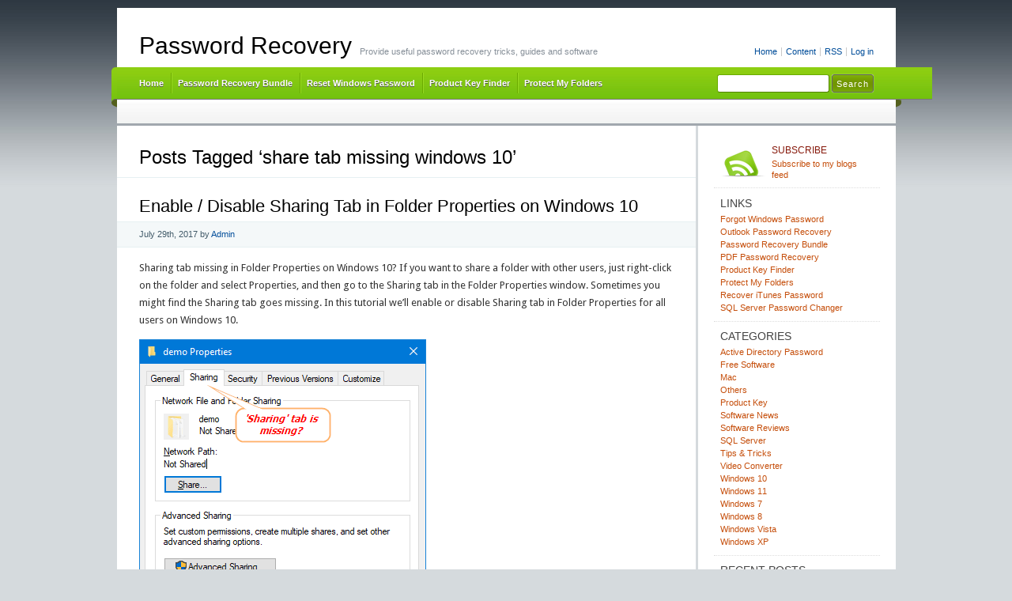

--- FILE ---
content_type: text/html; charset=UTF-8
request_url: https://www.top-password.com/blog/tag/share-tab-missing-windows-10/
body_size: 12641
content:
<!DOCTYPE html PUBLIC "-//W3C//DTD XHTML 1.0 Transitional//EN" "http://www.w3.org/TR/xhtml1/DTD/xhtml1-transitional.dtd">
<html xmlns="http://www.w3.org/1999/xhtml" lang="en-US" xmlns:fb="https://www.facebook.com/2008/fbml" xmlns:addthis="https://www.addthis.com/help/api-spec" >
<head profile="http://gmpg.org/xfn/11">
<meta http-equiv="X-UA-Compatible" content="IE=8" />
<meta http-equiv="Content-Type" content="text/html; charset=UTF-8" />

<title>Share Tab Missing Windows 10 | Password Recovery</title>

<link rel="stylesheet" href="https://www.top-password.com/blog/wp-content/themes/cordobo-green-park-2/style.css" type="text/css" media="all" />
<!--[if IE 6]>
<link rel="stylesheet" href="https://www.top-password.com/blog/wp-content/themes/cordobo-green-park-2/ie6.css" type="text/css" />
<![endif]-->

<meta name="robots" content="index,follow" />
<link rel="alternate" type="application/rss+xml" title="Password Recovery RSS Feed" href="https://www.top-password.com/blog/feed/" />
<link rel="alternate" type="application/atom+xml" title="Password Recovery Atom Feed" href="https://www.top-password.com/blog/feed/atom/" />
<link rel="pingback" href="https://www.top-password.com/blog/xmlrpc.php" />
<link rel="shortcut icon" href="https://www.top-password.com/blog/wp-content/themes/cordobo-green-park-2/favicon.ico" type="image/x-icon" />


<meta name='robots' content='max-image-preview:large' />
<link rel="alternate" type="application/rss+xml" title="Password Recovery &raquo; share tab missing windows 10 Tag Feed" href="https://www.top-password.com/blog/tag/share-tab-missing-windows-10/feed/" />
<style id='wp-img-auto-sizes-contain-inline-css' type='text/css'>
img:is([sizes=auto i],[sizes^="auto," i]){contain-intrinsic-size:3000px 1500px}
/*# sourceURL=wp-img-auto-sizes-contain-inline-css */
</style>
<style id='wp-emoji-styles-inline-css' type='text/css'>

	img.wp-smiley, img.emoji {
		display: inline !important;
		border: none !important;
		box-shadow: none !important;
		height: 1em !important;
		width: 1em !important;
		margin: 0 0.07em !important;
		vertical-align: -0.1em !important;
		background: none !important;
		padding: 0 !important;
	}
/*# sourceURL=wp-emoji-styles-inline-css */
</style>
<style id='wp-block-library-inline-css' type='text/css'>
:root{--wp-block-synced-color:#7a00df;--wp-block-synced-color--rgb:122,0,223;--wp-bound-block-color:var(--wp-block-synced-color);--wp-editor-canvas-background:#ddd;--wp-admin-theme-color:#007cba;--wp-admin-theme-color--rgb:0,124,186;--wp-admin-theme-color-darker-10:#006ba1;--wp-admin-theme-color-darker-10--rgb:0,107,160.5;--wp-admin-theme-color-darker-20:#005a87;--wp-admin-theme-color-darker-20--rgb:0,90,135;--wp-admin-border-width-focus:2px}@media (min-resolution:192dpi){:root{--wp-admin-border-width-focus:1.5px}}.wp-element-button{cursor:pointer}:root .has-very-light-gray-background-color{background-color:#eee}:root .has-very-dark-gray-background-color{background-color:#313131}:root .has-very-light-gray-color{color:#eee}:root .has-very-dark-gray-color{color:#313131}:root .has-vivid-green-cyan-to-vivid-cyan-blue-gradient-background{background:linear-gradient(135deg,#00d084,#0693e3)}:root .has-purple-crush-gradient-background{background:linear-gradient(135deg,#34e2e4,#4721fb 50%,#ab1dfe)}:root .has-hazy-dawn-gradient-background{background:linear-gradient(135deg,#faaca8,#dad0ec)}:root .has-subdued-olive-gradient-background{background:linear-gradient(135deg,#fafae1,#67a671)}:root .has-atomic-cream-gradient-background{background:linear-gradient(135deg,#fdd79a,#004a59)}:root .has-nightshade-gradient-background{background:linear-gradient(135deg,#330968,#31cdcf)}:root .has-midnight-gradient-background{background:linear-gradient(135deg,#020381,#2874fc)}:root{--wp--preset--font-size--normal:16px;--wp--preset--font-size--huge:42px}.has-regular-font-size{font-size:1em}.has-larger-font-size{font-size:2.625em}.has-normal-font-size{font-size:var(--wp--preset--font-size--normal)}.has-huge-font-size{font-size:var(--wp--preset--font-size--huge)}.has-text-align-center{text-align:center}.has-text-align-left{text-align:left}.has-text-align-right{text-align:right}.has-fit-text{white-space:nowrap!important}#end-resizable-editor-section{display:none}.aligncenter{clear:both}.items-justified-left{justify-content:flex-start}.items-justified-center{justify-content:center}.items-justified-right{justify-content:flex-end}.items-justified-space-between{justify-content:space-between}.screen-reader-text{border:0;clip-path:inset(50%);height:1px;margin:-1px;overflow:hidden;padding:0;position:absolute;width:1px;word-wrap:normal!important}.screen-reader-text:focus{background-color:#ddd;clip-path:none;color:#444;display:block;font-size:1em;height:auto;left:5px;line-height:normal;padding:15px 23px 14px;text-decoration:none;top:5px;width:auto;z-index:100000}html :where(.has-border-color){border-style:solid}html :where([style*=border-top-color]){border-top-style:solid}html :where([style*=border-right-color]){border-right-style:solid}html :where([style*=border-bottom-color]){border-bottom-style:solid}html :where([style*=border-left-color]){border-left-style:solid}html :where([style*=border-width]){border-style:solid}html :where([style*=border-top-width]){border-top-style:solid}html :where([style*=border-right-width]){border-right-style:solid}html :where([style*=border-bottom-width]){border-bottom-style:solid}html :where([style*=border-left-width]){border-left-style:solid}html :where(img[class*=wp-image-]){height:auto;max-width:100%}:where(figure){margin:0 0 1em}html :where(.is-position-sticky){--wp-admin--admin-bar--position-offset:var(--wp-admin--admin-bar--height,0px)}@media screen and (max-width:600px){html :where(.is-position-sticky){--wp-admin--admin-bar--position-offset:0px}}

/*# sourceURL=wp-block-library-inline-css */
</style><style id='global-styles-inline-css' type='text/css'>
:root{--wp--preset--aspect-ratio--square: 1;--wp--preset--aspect-ratio--4-3: 4/3;--wp--preset--aspect-ratio--3-4: 3/4;--wp--preset--aspect-ratio--3-2: 3/2;--wp--preset--aspect-ratio--2-3: 2/3;--wp--preset--aspect-ratio--16-9: 16/9;--wp--preset--aspect-ratio--9-16: 9/16;--wp--preset--color--black: #000000;--wp--preset--color--cyan-bluish-gray: #abb8c3;--wp--preset--color--white: #ffffff;--wp--preset--color--pale-pink: #f78da7;--wp--preset--color--vivid-red: #cf2e2e;--wp--preset--color--luminous-vivid-orange: #ff6900;--wp--preset--color--luminous-vivid-amber: #fcb900;--wp--preset--color--light-green-cyan: #7bdcb5;--wp--preset--color--vivid-green-cyan: #00d084;--wp--preset--color--pale-cyan-blue: #8ed1fc;--wp--preset--color--vivid-cyan-blue: #0693e3;--wp--preset--color--vivid-purple: #9b51e0;--wp--preset--gradient--vivid-cyan-blue-to-vivid-purple: linear-gradient(135deg,rgb(6,147,227) 0%,rgb(155,81,224) 100%);--wp--preset--gradient--light-green-cyan-to-vivid-green-cyan: linear-gradient(135deg,rgb(122,220,180) 0%,rgb(0,208,130) 100%);--wp--preset--gradient--luminous-vivid-amber-to-luminous-vivid-orange: linear-gradient(135deg,rgb(252,185,0) 0%,rgb(255,105,0) 100%);--wp--preset--gradient--luminous-vivid-orange-to-vivid-red: linear-gradient(135deg,rgb(255,105,0) 0%,rgb(207,46,46) 100%);--wp--preset--gradient--very-light-gray-to-cyan-bluish-gray: linear-gradient(135deg,rgb(238,238,238) 0%,rgb(169,184,195) 100%);--wp--preset--gradient--cool-to-warm-spectrum: linear-gradient(135deg,rgb(74,234,220) 0%,rgb(151,120,209) 20%,rgb(207,42,186) 40%,rgb(238,44,130) 60%,rgb(251,105,98) 80%,rgb(254,248,76) 100%);--wp--preset--gradient--blush-light-purple: linear-gradient(135deg,rgb(255,206,236) 0%,rgb(152,150,240) 100%);--wp--preset--gradient--blush-bordeaux: linear-gradient(135deg,rgb(254,205,165) 0%,rgb(254,45,45) 50%,rgb(107,0,62) 100%);--wp--preset--gradient--luminous-dusk: linear-gradient(135deg,rgb(255,203,112) 0%,rgb(199,81,192) 50%,rgb(65,88,208) 100%);--wp--preset--gradient--pale-ocean: linear-gradient(135deg,rgb(255,245,203) 0%,rgb(182,227,212) 50%,rgb(51,167,181) 100%);--wp--preset--gradient--electric-grass: linear-gradient(135deg,rgb(202,248,128) 0%,rgb(113,206,126) 100%);--wp--preset--gradient--midnight: linear-gradient(135deg,rgb(2,3,129) 0%,rgb(40,116,252) 100%);--wp--preset--font-size--small: 13px;--wp--preset--font-size--medium: 20px;--wp--preset--font-size--large: 36px;--wp--preset--font-size--x-large: 42px;--wp--preset--spacing--20: 0.44rem;--wp--preset--spacing--30: 0.67rem;--wp--preset--spacing--40: 1rem;--wp--preset--spacing--50: 1.5rem;--wp--preset--spacing--60: 2.25rem;--wp--preset--spacing--70: 3.38rem;--wp--preset--spacing--80: 5.06rem;--wp--preset--shadow--natural: 6px 6px 9px rgba(0, 0, 0, 0.2);--wp--preset--shadow--deep: 12px 12px 50px rgba(0, 0, 0, 0.4);--wp--preset--shadow--sharp: 6px 6px 0px rgba(0, 0, 0, 0.2);--wp--preset--shadow--outlined: 6px 6px 0px -3px rgb(255, 255, 255), 6px 6px rgb(0, 0, 0);--wp--preset--shadow--crisp: 6px 6px 0px rgb(0, 0, 0);}:where(.is-layout-flex){gap: 0.5em;}:where(.is-layout-grid){gap: 0.5em;}body .is-layout-flex{display: flex;}.is-layout-flex{flex-wrap: wrap;align-items: center;}.is-layout-flex > :is(*, div){margin: 0;}body .is-layout-grid{display: grid;}.is-layout-grid > :is(*, div){margin: 0;}:where(.wp-block-columns.is-layout-flex){gap: 2em;}:where(.wp-block-columns.is-layout-grid){gap: 2em;}:where(.wp-block-post-template.is-layout-flex){gap: 1.25em;}:where(.wp-block-post-template.is-layout-grid){gap: 1.25em;}.has-black-color{color: var(--wp--preset--color--black) !important;}.has-cyan-bluish-gray-color{color: var(--wp--preset--color--cyan-bluish-gray) !important;}.has-white-color{color: var(--wp--preset--color--white) !important;}.has-pale-pink-color{color: var(--wp--preset--color--pale-pink) !important;}.has-vivid-red-color{color: var(--wp--preset--color--vivid-red) !important;}.has-luminous-vivid-orange-color{color: var(--wp--preset--color--luminous-vivid-orange) !important;}.has-luminous-vivid-amber-color{color: var(--wp--preset--color--luminous-vivid-amber) !important;}.has-light-green-cyan-color{color: var(--wp--preset--color--light-green-cyan) !important;}.has-vivid-green-cyan-color{color: var(--wp--preset--color--vivid-green-cyan) !important;}.has-pale-cyan-blue-color{color: var(--wp--preset--color--pale-cyan-blue) !important;}.has-vivid-cyan-blue-color{color: var(--wp--preset--color--vivid-cyan-blue) !important;}.has-vivid-purple-color{color: var(--wp--preset--color--vivid-purple) !important;}.has-black-background-color{background-color: var(--wp--preset--color--black) !important;}.has-cyan-bluish-gray-background-color{background-color: var(--wp--preset--color--cyan-bluish-gray) !important;}.has-white-background-color{background-color: var(--wp--preset--color--white) !important;}.has-pale-pink-background-color{background-color: var(--wp--preset--color--pale-pink) !important;}.has-vivid-red-background-color{background-color: var(--wp--preset--color--vivid-red) !important;}.has-luminous-vivid-orange-background-color{background-color: var(--wp--preset--color--luminous-vivid-orange) !important;}.has-luminous-vivid-amber-background-color{background-color: var(--wp--preset--color--luminous-vivid-amber) !important;}.has-light-green-cyan-background-color{background-color: var(--wp--preset--color--light-green-cyan) !important;}.has-vivid-green-cyan-background-color{background-color: var(--wp--preset--color--vivid-green-cyan) !important;}.has-pale-cyan-blue-background-color{background-color: var(--wp--preset--color--pale-cyan-blue) !important;}.has-vivid-cyan-blue-background-color{background-color: var(--wp--preset--color--vivid-cyan-blue) !important;}.has-vivid-purple-background-color{background-color: var(--wp--preset--color--vivid-purple) !important;}.has-black-border-color{border-color: var(--wp--preset--color--black) !important;}.has-cyan-bluish-gray-border-color{border-color: var(--wp--preset--color--cyan-bluish-gray) !important;}.has-white-border-color{border-color: var(--wp--preset--color--white) !important;}.has-pale-pink-border-color{border-color: var(--wp--preset--color--pale-pink) !important;}.has-vivid-red-border-color{border-color: var(--wp--preset--color--vivid-red) !important;}.has-luminous-vivid-orange-border-color{border-color: var(--wp--preset--color--luminous-vivid-orange) !important;}.has-luminous-vivid-amber-border-color{border-color: var(--wp--preset--color--luminous-vivid-amber) !important;}.has-light-green-cyan-border-color{border-color: var(--wp--preset--color--light-green-cyan) !important;}.has-vivid-green-cyan-border-color{border-color: var(--wp--preset--color--vivid-green-cyan) !important;}.has-pale-cyan-blue-border-color{border-color: var(--wp--preset--color--pale-cyan-blue) !important;}.has-vivid-cyan-blue-border-color{border-color: var(--wp--preset--color--vivid-cyan-blue) !important;}.has-vivid-purple-border-color{border-color: var(--wp--preset--color--vivid-purple) !important;}.has-vivid-cyan-blue-to-vivid-purple-gradient-background{background: var(--wp--preset--gradient--vivid-cyan-blue-to-vivid-purple) !important;}.has-light-green-cyan-to-vivid-green-cyan-gradient-background{background: var(--wp--preset--gradient--light-green-cyan-to-vivid-green-cyan) !important;}.has-luminous-vivid-amber-to-luminous-vivid-orange-gradient-background{background: var(--wp--preset--gradient--luminous-vivid-amber-to-luminous-vivid-orange) !important;}.has-luminous-vivid-orange-to-vivid-red-gradient-background{background: var(--wp--preset--gradient--luminous-vivid-orange-to-vivid-red) !important;}.has-very-light-gray-to-cyan-bluish-gray-gradient-background{background: var(--wp--preset--gradient--very-light-gray-to-cyan-bluish-gray) !important;}.has-cool-to-warm-spectrum-gradient-background{background: var(--wp--preset--gradient--cool-to-warm-spectrum) !important;}.has-blush-light-purple-gradient-background{background: var(--wp--preset--gradient--blush-light-purple) !important;}.has-blush-bordeaux-gradient-background{background: var(--wp--preset--gradient--blush-bordeaux) !important;}.has-luminous-dusk-gradient-background{background: var(--wp--preset--gradient--luminous-dusk) !important;}.has-pale-ocean-gradient-background{background: var(--wp--preset--gradient--pale-ocean) !important;}.has-electric-grass-gradient-background{background: var(--wp--preset--gradient--electric-grass) !important;}.has-midnight-gradient-background{background: var(--wp--preset--gradient--midnight) !important;}.has-small-font-size{font-size: var(--wp--preset--font-size--small) !important;}.has-medium-font-size{font-size: var(--wp--preset--font-size--medium) !important;}.has-large-font-size{font-size: var(--wp--preset--font-size--large) !important;}.has-x-large-font-size{font-size: var(--wp--preset--font-size--x-large) !important;}
/*# sourceURL=global-styles-inline-css */
</style>

<style id='classic-theme-styles-inline-css' type='text/css'>
/*! This file is auto-generated */
.wp-block-button__link{color:#fff;background-color:#32373c;border-radius:9999px;box-shadow:none;text-decoration:none;padding:calc(.667em + 2px) calc(1.333em + 2px);font-size:1.125em}.wp-block-file__button{background:#32373c;color:#fff;text-decoration:none}
/*# sourceURL=/wp-includes/css/classic-themes.min.css */
</style>
<link rel='stylesheet' id='wp-pagenavi-css' href='https://www.top-password.com/blog/wp-content/plugins/wp-pagenavi/pagenavi-css.css?ver=2.70' type='text/css' media='all' />
<link rel='stylesheet' id='addthis_all_pages-css' href='https://www.top-password.com/blog/wp-content/plugins/addthis/frontend/build/addthis_wordpress_public.min.css?ver=6.9' type='text/css' media='all' />
<link rel="https://api.w.org/" href="https://www.top-password.com/blog/wp-json/" /><link rel="alternate" title="JSON" type="application/json" href="https://www.top-password.com/blog/wp-json/wp/v2/tags/3483" /><link rel="EditURI" type="application/rsd+xml" title="RSD" href="https://www.top-password.com/blog/xmlrpc.php?rsd" />
<meta name="generator" content="WordPress 6.9" />

<!-- All in One SEO Pack - Pro Version 1.72 by Michael Torbert of Semper Fi Web Designob_start_detected [-1,-1] -->
<link rel="canonical" href="https://www.top-password.com/blog/tag/share-tab-missing-windows-10/" />
<!-- /all in one seo pack Pro Version-->
<style data-context="foundation-flickity-css">/*! Flickity v2.0.2
http://flickity.metafizzy.co
---------------------------------------------- */.flickity-enabled{position:relative}.flickity-enabled:focus{outline:0}.flickity-viewport{overflow:hidden;position:relative;height:100%}.flickity-slider{position:absolute;width:100%;height:100%}.flickity-enabled.is-draggable{-webkit-tap-highlight-color:transparent;tap-highlight-color:transparent;-webkit-user-select:none;-moz-user-select:none;-ms-user-select:none;user-select:none}.flickity-enabled.is-draggable .flickity-viewport{cursor:move;cursor:-webkit-grab;cursor:grab}.flickity-enabled.is-draggable .flickity-viewport.is-pointer-down{cursor:-webkit-grabbing;cursor:grabbing}.flickity-prev-next-button{position:absolute;top:50%;width:44px;height:44px;border:none;border-radius:50%;background:#fff;background:hsla(0,0%,100%,.75);cursor:pointer;-webkit-transform:translateY(-50%);transform:translateY(-50%)}.flickity-prev-next-button:hover{background:#fff}.flickity-prev-next-button:focus{outline:0;box-shadow:0 0 0 5px #09f}.flickity-prev-next-button:active{opacity:.6}.flickity-prev-next-button.previous{left:10px}.flickity-prev-next-button.next{right:10px}.flickity-rtl .flickity-prev-next-button.previous{left:auto;right:10px}.flickity-rtl .flickity-prev-next-button.next{right:auto;left:10px}.flickity-prev-next-button:disabled{opacity:.3;cursor:auto}.flickity-prev-next-button svg{position:absolute;left:20%;top:20%;width:60%;height:60%}.flickity-prev-next-button .arrow{fill:#333}.flickity-page-dots{position:absolute;width:100%;bottom:-25px;padding:0;margin:0;list-style:none;text-align:center;line-height:1}.flickity-rtl .flickity-page-dots{direction:rtl}.flickity-page-dots .dot{display:inline-block;width:10px;height:10px;margin:0 8px;background:#333;border-radius:50%;opacity:.25;cursor:pointer}.flickity-page-dots .dot.is-selected{opacity:1}</style><style data-context="foundation-slideout-css">.slideout-menu{position:fixed;left:0;top:0;bottom:0;right:auto;z-index:0;width:256px;overflow-y:auto;-webkit-overflow-scrolling:touch;display:none}.slideout-menu.pushit-right{left:auto;right:0}.slideout-panel{position:relative;z-index:1;will-change:transform}.slideout-open,.slideout-open .slideout-panel,.slideout-open body{overflow:hidden}.slideout-open .slideout-menu{display:block}.pushit{display:none}</style><style>.ios7.web-app-mode.has-fixed header{ background-color: rgba(102,153,0,.88);}</style></head>
<body id="home">


<div id="header" class="clearfix">

	<ul id="accessibility">
		<li><a href="https://www.top-password.com/blog/" title="Go to homepage">Home</a></li>
		<li><a href="#content" title="Skip to content">Content</a></li>
		<li><a href="https://www.top-password.com/blog/feed/">RSS</a></li>
						<li class="last-item"><a href="https://www.top-password.com/blog/wp-login.php">Log in</a></li>
	</ul>

	<div id="branding">
		<h1 id="logo"><a href="https://www.top-password.com/blog/" title="Password Recovery">Password Recovery</a></h1>
		<div class="description">
		  Provide useful password recovery tricks, guides and software    </div>
	</div>
	
	<div id="nav" class="clearfix">
		<div id="nav-search">
			<form role="search" method="get" id="searchform" class="searchform" action="https://www.top-password.com/blog/">
				<div>
					<label class="screen-reader-text" for="s">Search for:</label>
					<input type="text" value="" name="s" id="s" />
					<input type="submit" id="searchsubmit" value="Search" />
				</div>
			</form>		</div>
		<ul id="menu">
  		<li class="page-item-home "><a href="https://www.top-password.com/blog/">Home</a></li>
        <li><a href="https://www.top-password.com/password-recovery-bundle.html">Password Recovery Bundle</a></li>
        <li><a href="https://www.top-password.com/reset-windows-password.html">Reset Windows Password</a></li>
        <li><a href="https://www.top-password.com/product-key-finder.html">Product Key Finder</a></li>
        <li><a href="https://www.top-password.com/protect-my-folders.html">Protect My Folders</a></li>
  		
		</ul>
    <div id="submenu-bg">    
          </div>
	</div>

</div>


<div id="main" class="clearfix">
	<div id="container">
		<div id="content">

		
 	   	  		  <h1 class="pagetitle">Posts Tagged &#8216;share tab missing windows 10&#8217;</h1>
 	  

		<div class="navigation clearfix">
			<div class="alignleft"></div>
			<div class="alignright"></div>
		</div>

				<div class="archives-page post-9820 post type-post status-publish format-standard hentry category-tips-tricks category-windows-10 tag-share-tab-missing-windows-10 tag-sharing-tab-missing-folder-properties">
			<h2  class="entry-title" id="post-9820"><a href="https://www.top-password.com/blog/enable-disable-sharing-tab-in-folder-properties-on-windows-10/" rel="bookmark" title="Permanent Link to Enable / Disable Sharing Tab in Folder Properties on Windows 10">Enable / Disable Sharing Tab in Folder Properties on Windows 10</a></h2>
			<small class="meta">
<span class="updated">July 29th, 2017</span> by <span class="vcard author"><span class="fn"><a href="https://plus.google.com/106896562588555672604">Admin</a></span></span> 
</small>

			<div class="entry">
				<div class="at-above-post-arch-page addthis_tool" data-url="https://www.top-password.com/blog/enable-disable-sharing-tab-in-folder-properties-on-windows-10/"></div><p>Sharing tab missing in Folder Properties on Windows 10? If you want to share a folder with other users, just right-click on the folder and select Properties, and then go to the Sharing tab in the Folder Properties window. Sometimes you might find the Sharing tab goes missing. In this tutorial we&#8217;ll enable or disable Sharing tab in Folder Properties for all users on Windows 10.</p>
<p><img fetchpriority="high" decoding="async" src="https://www.top-password.com/blog/wp-content/uploads/2017/07/sharing-tab-in-folder-properties.png" alt="sharing-tab-in-folder-properties" width="363" height="481" class="alignnone size-full wp-image-9822" /></p>
<p><strong>Part 1: Disable Sharing Tab in Folder Properties</strong></p>
<ol>
<li>Press Windows + R keys together, type <strong>regedit</strong> in the Run dialog box and hit Enter to open Registry Editor.
<p><img decoding="async" src="https://www.top-password.com/blog/wp-content/uploads/2017/04/regedit.png" alt="regedit" width="399" height="206" class="alignnone size-full wp-image-9183" />
</li>
<li>Navigate to the following key:<br />
<code>HKEY_CLASSES_ROOT\Directory\shellex\PropertySheetHandlers\Sharing</code></li>
<li>Right-click on the <strong>Sharing</strong> key in the left pane, and then select <strong>Delete</strong>.
<p><img decoding="async" src="https://www.top-password.com/blog/wp-content/uploads/2017/07/disable-sharing-tab-in-folder-properties.png" alt="disable-sharing-tab-in-folder-properties" width="565" height="324" class="alignnone size-full wp-image-9823" />
</li>
<li>Now, bring up the Folder Properties dialog and you&#8217;ll find the Sharing tab is disappearing.</li>
</ol>
<p><strong>Part 2: Enable Sharing Tab in Folder Properties</strong></p>
<ol>
<li>Press Windows + R keys together, type <strong>regedit</strong> in the Run dialog box and hit Enter to open Registry Editor.</li>
<li>Navigate to the following key:<br />
<code>HKEY_CLASSES_ROOT\Directory\shellex\PropertySheetHandlers\Sharing</code></p>
<p>	If the <strong>Sharing</strong> key doesn&#8217;t exist, right-click on the parent key and select <strong>New</strong> -&gt; <strong>Key</strong> to create it.</li>
<li>Highlight the <strong>Sharing</strong> key and go to its right pane. Double-click on <strong>Default</strong> string with type REG_SZ.
<p><img loading="lazy" decoding="async" src="https://www.top-password.com/blog/wp-content/uploads/2017/07/double-click-default-string.png" alt="double-click-default-string" width="590" height="293" class="alignnone size-full wp-image-9824" />
</li>
<li>Copy and paste the following value into the Value data box, and click <strong>OK</strong>.
<p><code>{f81e9010-6ea4-11ce-a7ff-00aa003ca9f6}</code></p>
<p><img loading="lazy" decoding="async" src="https://www.top-password.com/blog/wp-content/uploads/2017/07/change-sharing-value.png" alt="change-sharing-value" width="380" height="169" class="alignnone size-full wp-image-9825" />
</li>
<li>Close Registry Editor and open the Folder Properties dialog, it should restore the missing Sharing tab.</li>
</ol>
<!-- AddThis Advanced Settings above via filter on the_content --><!-- AddThis Advanced Settings below via filter on the_content --><!-- AddThis Advanced Settings generic via filter on the_content --><!-- AddThis Share Buttons above via filter on the_content --><!-- AddThis Share Buttons below via filter on the_content --><div class="at-below-post-arch-page addthis_tool" data-url="https://www.top-password.com/blog/enable-disable-sharing-tab-in-folder-properties-on-windows-10/"></div><!-- AddThis Share Buttons generic via filter on the_content -->			</div>

			<div class="postmetadata clearfix">
        <p class="commentslink alignright">
          <span>Comments Off<span class="screen-reader-text"> on Enable / Disable Sharing Tab in Folder Properties on Windows 10</span></span> &#187;
        </p>
			  <p class="categories">
          Posted in <a href="https://www.top-password.com/blog/category/tips-tricks/" rel="category tag">Tips &amp; Tricks</a>, <a href="https://www.top-password.com/blog/category/windows-10/" rel="category tag">Windows 10</a>        </p>
			  <p class="tags">Tags: <a href="https://www.top-password.com/blog/tag/share-tab-missing-windows-10/" rel="tag">share tab missing windows 10</a> <a href="https://www.top-password.com/blog/tag/sharing-tab-missing-folder-properties/" rel="tag">sharing tab missing folder properties</a></p>      </div>
		</div>

		
		<div class="pagination navigation clearfix">
		  <div class='wp-pagenavi' role='navigation'>
<span class='pages'>Page 1 of 1</span><span aria-current='page' class='current'>1</span>
</div>		</div>		
		
	
		</div><!-- #content -->
	</div><!-- #container -->

<div id="sidebar">
	<ul class="sb-list clearfix">


<li>
	<ul class="sb-tools clearfix">
		<li class="rss-icon">
			<a href="https://www.top-password.com/blog/feed/" title="Subscribe to my feed - You'll be happy!">
				<span>Subscribe</span>
				Subscribe to my blogs feed			</a>
		</li>
	</ul>
</li>






<li id="linkcat-2" class="widget widget_links"><div class="sb-title widgettitle">Links</div>
	<ul class='xoxo blogroll'>
<li><a href="https://www.top-password.com/reset-windows-password.html" title="Utility to reset lost or forgotten administrator password for any Windows system" target="_blank">Forgot Windows Password</a></li>
<li><a href="https://www.top-password.com/outlook-password-recovery.html" target="_blank">Outlook Password Recovery</a></li>
<li><a href="https://www.top-password.com/password-recovery-bundle.html" title="The most powerful all-in-one password recovery toolkit" target="_blank">Password Recovery Bundle</a></li>
<li><a href="https://www.top-password.com/pdf-password-recovery.html" title="Recover PDF password and remove PDF restrictions." target="_blank">PDF Password Recovery</a></li>
<li><a href="https://www.top-password.com/product-key-finder.html" title="Recover lost product keys for software products installed on your computer." target="_blank">Product Key Finder</a></li>
<li><a href="https://www.top-password.com/protect-my-folders.html" target="_blank">Protect My Folders</a></li>
<li><a href="https://www.top-password.com/itunes-key.html" target="_blank">Recover iTunes Password</a></li>
<li><a href="https://www.top-password.com/sql-server-password-recovery.html" title="Reset your lost SA or other user passwords for Microsoft SQL Server 2000, 2005 and 2008." target="_blank">SQL Server Password Changer</a></li>

	</ul>
</li>
<li id="categories-4" class="widget widget_categories"><div class="sb-title widgettitle">Categories</div>
			<ul>
					<li class="cat-item cat-item-92"><a href="https://www.top-password.com/blog/category/active-directory-password/">Active Directory Password</a>
</li>
	<li class="cat-item cat-item-9"><a href="https://www.top-password.com/blog/category/free-software/">Free Software</a>
</li>
	<li class="cat-item cat-item-4164"><a href="https://www.top-password.com/blog/category/mac/">Mac</a>
</li>
	<li class="cat-item cat-item-1"><a href="https://www.top-password.com/blog/category/others/">Others</a>
</li>
	<li class="cat-item cat-item-6"><a href="https://www.top-password.com/blog/category/product-key/">Product Key</a>
</li>
	<li class="cat-item cat-item-31"><a href="https://www.top-password.com/blog/category/software-news/">Software News</a>
</li>
	<li class="cat-item cat-item-8"><a href="https://www.top-password.com/blog/category/software-reviews/">Software Reviews</a>
</li>
	<li class="cat-item cat-item-7"><a href="https://www.top-password.com/blog/category/sql-server/">SQL Server</a>
</li>
	<li class="cat-item cat-item-10"><a href="https://www.top-password.com/blog/category/tips-tricks/">Tips &amp; Tricks</a>
</li>
	<li class="cat-item cat-item-1565"><a href="https://www.top-password.com/blog/category/video-converter/">Video Converter</a>
</li>
	<li class="cat-item cat-item-1894"><a href="https://www.top-password.com/blog/category/windows-10/">Windows 10</a>
</li>
	<li class="cat-item cat-item-4713"><a href="https://www.top-password.com/blog/category/windows-11/">Windows 11</a>
</li>
	<li class="cat-item cat-item-3"><a href="https://www.top-password.com/blog/category/windows-7/">Windows 7</a>
</li>
	<li class="cat-item cat-item-39"><a href="https://www.top-password.com/blog/category/windows-8/">Windows 8</a>
</li>
	<li class="cat-item cat-item-5"><a href="https://www.top-password.com/blog/category/windows-vista/">Windows Vista</a>
</li>
	<li class="cat-item cat-item-4"><a href="https://www.top-password.com/blog/category/windows-xp/">Windows XP</a>
</li>
			</ul>

			</li>
		<li id="recent-posts-9" class="widget widget_recent_entries">
		<div class="sb-title widgettitle">Recent Posts</div>
		<ul>
											<li>
					<a href="https://www.top-password.com/blog/fix-unable-to-remove-item-checkboxes-in-file-explorer/">Fix: Unable to remove item checkboxes in File Explorer</a>
									</li>
											<li>
					<a href="https://www.top-password.com/blog/add-recycle-bin-to-this-pc-in-windows-11/">How to Add Recycle Bin to This PC in Windows 11</a>
									</li>
											<li>
					<a href="https://www.top-password.com/blog/disable-automatic-updates-or-check-for-updates-in-windows-11/">How to Disable Automatic Updates or &#8220;Check for updates&#8221; in Windows 11</a>
									</li>
											<li>
					<a href="https://www.top-password.com/blog/highlight-or-drag-without-holding-the-mouse-button-in-windows-11/">Highlight or Drag without Holding the Mouse Button in Windows 11</a>
									</li>
											<li>
					<a href="https://www.top-password.com/blog/change-mouse-cursor-color-and-size-in-windows-11/">Step-by-Step Tutorial: Change Mouse Cursor Color and Size in Windows 11</a>
									</li>
					</ul>

		</li><li id="archives-3" class="widget widget_archive"><div class="sb-title widgettitle">Archives</div>
			<ul>
					<li><a href='https://www.top-password.com/blog/2025/09/'>September 2025</a></li>
	<li><a href='https://www.top-password.com/blog/2025/07/'>July 2025</a></li>
	<li><a href='https://www.top-password.com/blog/2025/06/'>June 2025</a></li>
	<li><a href='https://www.top-password.com/blog/2025/05/'>May 2025</a></li>
	<li><a href='https://www.top-password.com/blog/2025/04/'>April 2025</a></li>
	<li><a href='https://www.top-password.com/blog/2025/03/'>March 2025</a></li>
	<li><a href='https://www.top-password.com/blog/2025/02/'>February 2025</a></li>
	<li><a href='https://www.top-password.com/blog/2025/01/'>January 2025</a></li>
	<li><a href='https://www.top-password.com/blog/2024/12/'>December 2024</a></li>
	<li><a href='https://www.top-password.com/blog/2024/11/'>November 2024</a></li>
	<li><a href='https://www.top-password.com/blog/2024/09/'>September 2024</a></li>
	<li><a href='https://www.top-password.com/blog/2024/07/'>July 2024</a></li>
	<li><a href='https://www.top-password.com/blog/2024/06/'>June 2024</a></li>
	<li><a href='https://www.top-password.com/blog/2024/05/'>May 2024</a></li>
	<li><a href='https://www.top-password.com/blog/2024/04/'>April 2024</a></li>
	<li><a href='https://www.top-password.com/blog/2024/03/'>March 2024</a></li>
	<li><a href='https://www.top-password.com/blog/2024/02/'>February 2024</a></li>
	<li><a href='https://www.top-password.com/blog/2024/01/'>January 2024</a></li>
	<li><a href='https://www.top-password.com/blog/2023/12/'>December 2023</a></li>
	<li><a href='https://www.top-password.com/blog/2023/11/'>November 2023</a></li>
	<li><a href='https://www.top-password.com/blog/2023/10/'>October 2023</a></li>
	<li><a href='https://www.top-password.com/blog/2023/09/'>September 2023</a></li>
	<li><a href='https://www.top-password.com/blog/2023/08/'>August 2023</a></li>
	<li><a href='https://www.top-password.com/blog/2023/07/'>July 2023</a></li>
	<li><a href='https://www.top-password.com/blog/2023/06/'>June 2023</a></li>
	<li><a href='https://www.top-password.com/blog/2023/05/'>May 2023</a></li>
	<li><a href='https://www.top-password.com/blog/2023/04/'>April 2023</a></li>
	<li><a href='https://www.top-password.com/blog/2023/03/'>March 2023</a></li>
	<li><a href='https://www.top-password.com/blog/2023/02/'>February 2023</a></li>
	<li><a href='https://www.top-password.com/blog/2023/01/'>January 2023</a></li>
	<li><a href='https://www.top-password.com/blog/2022/12/'>December 2022</a></li>
	<li><a href='https://www.top-password.com/blog/2022/11/'>November 2022</a></li>
	<li><a href='https://www.top-password.com/blog/2022/10/'>October 2022</a></li>
	<li><a href='https://www.top-password.com/blog/2022/09/'>September 2022</a></li>
	<li><a href='https://www.top-password.com/blog/2022/08/'>August 2022</a></li>
	<li><a href='https://www.top-password.com/blog/2022/07/'>July 2022</a></li>
	<li><a href='https://www.top-password.com/blog/2022/06/'>June 2022</a></li>
	<li><a href='https://www.top-password.com/blog/2022/05/'>May 2022</a></li>
	<li><a href='https://www.top-password.com/blog/2022/04/'>April 2022</a></li>
	<li><a href='https://www.top-password.com/blog/2022/03/'>March 2022</a></li>
	<li><a href='https://www.top-password.com/blog/2022/02/'>February 2022</a></li>
	<li><a href='https://www.top-password.com/blog/2022/01/'>January 2022</a></li>
	<li><a href='https://www.top-password.com/blog/2021/12/'>December 2021</a></li>
	<li><a href='https://www.top-password.com/blog/2021/11/'>November 2021</a></li>
	<li><a href='https://www.top-password.com/blog/2021/10/'>October 2021</a></li>
	<li><a href='https://www.top-password.com/blog/2021/09/'>September 2021</a></li>
	<li><a href='https://www.top-password.com/blog/2021/08/'>August 2021</a></li>
	<li><a href='https://www.top-password.com/blog/2021/07/'>July 2021</a></li>
	<li><a href='https://www.top-password.com/blog/2021/06/'>June 2021</a></li>
	<li><a href='https://www.top-password.com/blog/2021/05/'>May 2021</a></li>
	<li><a href='https://www.top-password.com/blog/2021/04/'>April 2021</a></li>
	<li><a href='https://www.top-password.com/blog/2021/03/'>March 2021</a></li>
	<li><a href='https://www.top-password.com/blog/2021/02/'>February 2021</a></li>
	<li><a href='https://www.top-password.com/blog/2021/01/'>January 2021</a></li>
	<li><a href='https://www.top-password.com/blog/2020/12/'>December 2020</a></li>
	<li><a href='https://www.top-password.com/blog/2020/11/'>November 2020</a></li>
	<li><a href='https://www.top-password.com/blog/2020/10/'>October 2020</a></li>
	<li><a href='https://www.top-password.com/blog/2020/09/'>September 2020</a></li>
	<li><a href='https://www.top-password.com/blog/2020/08/'>August 2020</a></li>
	<li><a href='https://www.top-password.com/blog/2020/07/'>July 2020</a></li>
	<li><a href='https://www.top-password.com/blog/2020/06/'>June 2020</a></li>
	<li><a href='https://www.top-password.com/blog/2020/05/'>May 2020</a></li>
	<li><a href='https://www.top-password.com/blog/2020/04/'>April 2020</a></li>
	<li><a href='https://www.top-password.com/blog/2020/03/'>March 2020</a></li>
	<li><a href='https://www.top-password.com/blog/2020/02/'>February 2020</a></li>
	<li><a href='https://www.top-password.com/blog/2020/01/'>January 2020</a></li>
	<li><a href='https://www.top-password.com/blog/2019/12/'>December 2019</a></li>
	<li><a href='https://www.top-password.com/blog/2019/11/'>November 2019</a></li>
	<li><a href='https://www.top-password.com/blog/2019/10/'>October 2019</a></li>
	<li><a href='https://www.top-password.com/blog/2019/09/'>September 2019</a></li>
	<li><a href='https://www.top-password.com/blog/2019/08/'>August 2019</a></li>
	<li><a href='https://www.top-password.com/blog/2019/07/'>July 2019</a></li>
	<li><a href='https://www.top-password.com/blog/2019/06/'>June 2019</a></li>
	<li><a href='https://www.top-password.com/blog/2019/05/'>May 2019</a></li>
	<li><a href='https://www.top-password.com/blog/2019/04/'>April 2019</a></li>
	<li><a href='https://www.top-password.com/blog/2019/03/'>March 2019</a></li>
	<li><a href='https://www.top-password.com/blog/2019/02/'>February 2019</a></li>
	<li><a href='https://www.top-password.com/blog/2019/01/'>January 2019</a></li>
	<li><a href='https://www.top-password.com/blog/2018/12/'>December 2018</a></li>
	<li><a href='https://www.top-password.com/blog/2018/11/'>November 2018</a></li>
	<li><a href='https://www.top-password.com/blog/2018/10/'>October 2018</a></li>
	<li><a href='https://www.top-password.com/blog/2018/09/'>September 2018</a></li>
	<li><a href='https://www.top-password.com/blog/2018/08/'>August 2018</a></li>
	<li><a href='https://www.top-password.com/blog/2018/07/'>July 2018</a></li>
	<li><a href='https://www.top-password.com/blog/2018/06/'>June 2018</a></li>
	<li><a href='https://www.top-password.com/blog/2018/05/'>May 2018</a></li>
	<li><a href='https://www.top-password.com/blog/2018/04/'>April 2018</a></li>
	<li><a href='https://www.top-password.com/blog/2018/03/'>March 2018</a></li>
	<li><a href='https://www.top-password.com/blog/2018/02/'>February 2018</a></li>
	<li><a href='https://www.top-password.com/blog/2018/01/'>January 2018</a></li>
	<li><a href='https://www.top-password.com/blog/2017/12/'>December 2017</a></li>
	<li><a href='https://www.top-password.com/blog/2017/11/'>November 2017</a></li>
	<li><a href='https://www.top-password.com/blog/2017/10/'>October 2017</a></li>
	<li><a href='https://www.top-password.com/blog/2017/09/'>September 2017</a></li>
	<li><a href='https://www.top-password.com/blog/2017/08/'>August 2017</a></li>
	<li><a href='https://www.top-password.com/blog/2017/07/'>July 2017</a></li>
	<li><a href='https://www.top-password.com/blog/2017/06/'>June 2017</a></li>
	<li><a href='https://www.top-password.com/blog/2017/05/'>May 2017</a></li>
	<li><a href='https://www.top-password.com/blog/2017/04/'>April 2017</a></li>
	<li><a href='https://www.top-password.com/blog/2017/03/'>March 2017</a></li>
	<li><a href='https://www.top-password.com/blog/2017/02/'>February 2017</a></li>
	<li><a href='https://www.top-password.com/blog/2017/01/'>January 2017</a></li>
	<li><a href='https://www.top-password.com/blog/2016/12/'>December 2016</a></li>
	<li><a href='https://www.top-password.com/blog/2016/11/'>November 2016</a></li>
	<li><a href='https://www.top-password.com/blog/2016/10/'>October 2016</a></li>
	<li><a href='https://www.top-password.com/blog/2016/09/'>September 2016</a></li>
	<li><a href='https://www.top-password.com/blog/2016/08/'>August 2016</a></li>
	<li><a href='https://www.top-password.com/blog/2016/07/'>July 2016</a></li>
	<li><a href='https://www.top-password.com/blog/2016/06/'>June 2016</a></li>
	<li><a href='https://www.top-password.com/blog/2016/05/'>May 2016</a></li>
	<li><a href='https://www.top-password.com/blog/2016/04/'>April 2016</a></li>
	<li><a href='https://www.top-password.com/blog/2016/03/'>March 2016</a></li>
	<li><a href='https://www.top-password.com/blog/2016/02/'>February 2016</a></li>
	<li><a href='https://www.top-password.com/blog/2016/01/'>January 2016</a></li>
	<li><a href='https://www.top-password.com/blog/2015/12/'>December 2015</a></li>
	<li><a href='https://www.top-password.com/blog/2015/11/'>November 2015</a></li>
	<li><a href='https://www.top-password.com/blog/2015/10/'>October 2015</a></li>
	<li><a href='https://www.top-password.com/blog/2015/09/'>September 2015</a></li>
	<li><a href='https://www.top-password.com/blog/2015/08/'>August 2015</a></li>
	<li><a href='https://www.top-password.com/blog/2015/07/'>July 2015</a></li>
	<li><a href='https://www.top-password.com/blog/2015/06/'>June 2015</a></li>
	<li><a href='https://www.top-password.com/blog/2015/05/'>May 2015</a></li>
	<li><a href='https://www.top-password.com/blog/2015/04/'>April 2015</a></li>
	<li><a href='https://www.top-password.com/blog/2015/03/'>March 2015</a></li>
	<li><a href='https://www.top-password.com/blog/2015/02/'>February 2015</a></li>
	<li><a href='https://www.top-password.com/blog/2015/01/'>January 2015</a></li>
	<li><a href='https://www.top-password.com/blog/2014/12/'>December 2014</a></li>
	<li><a href='https://www.top-password.com/blog/2014/11/'>November 2014</a></li>
	<li><a href='https://www.top-password.com/blog/2014/10/'>October 2014</a></li>
	<li><a href='https://www.top-password.com/blog/2014/09/'>September 2014</a></li>
	<li><a href='https://www.top-password.com/blog/2014/08/'>August 2014</a></li>
	<li><a href='https://www.top-password.com/blog/2014/07/'>July 2014</a></li>
	<li><a href='https://www.top-password.com/blog/2014/06/'>June 2014</a></li>
	<li><a href='https://www.top-password.com/blog/2014/05/'>May 2014</a></li>
	<li><a href='https://www.top-password.com/blog/2014/04/'>April 2014</a></li>
	<li><a href='https://www.top-password.com/blog/2014/03/'>March 2014</a></li>
	<li><a href='https://www.top-password.com/blog/2014/02/'>February 2014</a></li>
	<li><a href='https://www.top-password.com/blog/2014/01/'>January 2014</a></li>
	<li><a href='https://www.top-password.com/blog/2013/12/'>December 2013</a></li>
	<li><a href='https://www.top-password.com/blog/2013/11/'>November 2013</a></li>
	<li><a href='https://www.top-password.com/blog/2013/10/'>October 2013</a></li>
	<li><a href='https://www.top-password.com/blog/2013/09/'>September 2013</a></li>
	<li><a href='https://www.top-password.com/blog/2013/08/'>August 2013</a></li>
	<li><a href='https://www.top-password.com/blog/2013/07/'>July 2013</a></li>
	<li><a href='https://www.top-password.com/blog/2013/06/'>June 2013</a></li>
	<li><a href='https://www.top-password.com/blog/2013/05/'>May 2013</a></li>
	<li><a href='https://www.top-password.com/blog/2013/04/'>April 2013</a></li>
	<li><a href='https://www.top-password.com/blog/2013/03/'>March 2013</a></li>
	<li><a href='https://www.top-password.com/blog/2013/02/'>February 2013</a></li>
	<li><a href='https://www.top-password.com/blog/2013/01/'>January 2013</a></li>
	<li><a href='https://www.top-password.com/blog/2012/12/'>December 2012</a></li>
	<li><a href='https://www.top-password.com/blog/2012/11/'>November 2012</a></li>
	<li><a href='https://www.top-password.com/blog/2012/10/'>October 2012</a></li>
	<li><a href='https://www.top-password.com/blog/2012/09/'>September 2012</a></li>
	<li><a href='https://www.top-password.com/blog/2012/08/'>August 2012</a></li>
	<li><a href='https://www.top-password.com/blog/2012/07/'>July 2012</a></li>
	<li><a href='https://www.top-password.com/blog/2012/06/'>June 2012</a></li>
	<li><a href='https://www.top-password.com/blog/2012/05/'>May 2012</a></li>
	<li><a href='https://www.top-password.com/blog/2012/04/'>April 2012</a></li>
	<li><a href='https://www.top-password.com/blog/2012/03/'>March 2012</a></li>
	<li><a href='https://www.top-password.com/blog/2012/02/'>February 2012</a></li>
	<li><a href='https://www.top-password.com/blog/2012/01/'>January 2012</a></li>
	<li><a href='https://www.top-password.com/blog/2011/12/'>December 2011</a></li>
			</ul>

			</li></ul>

<ul class="group">
<li id="tag_cloud-3" class="widget widget_tag_cloud"><div class="sb-title widgettitle">Tags</div><div class="tagcloud"><a href="https://www.top-password.com/blog/tag/active-directory/" class="tag-cloud-link tag-link-176 tag-link-position-1" style="font-size: 11.111111111111pt;" aria-label="Active Directory (7 items)">Active Directory</a>
<a href="https://www.top-password.com/blog/tag/bypass-windows-password/" class="tag-cloud-link tag-link-247 tag-link-position-2" style="font-size: 11.888888888889pt;" aria-label="bypass windows password (8 items)">bypass windows password</a>
<a href="https://www.top-password.com/blog/tag/crack-windows-password/" class="tag-cloud-link tag-link-125 tag-link-position-3" style="font-size: 10.333333333333pt;" aria-label="crack windows password (6 items)">crack windows password</a>
<a href="https://www.top-password.com/blog/tag/delete-windows-password/" class="tag-cloud-link tag-link-209 tag-link-position-4" style="font-size: 8pt;" aria-label="delete windows password (4 items)">delete windows password</a>
<a href="https://www.top-password.com/blog/tag/forgot-active-directory-password/" class="tag-cloud-link tag-link-93 tag-link-position-5" style="font-size: 10.333333333333pt;" aria-label="forgot active directory password (6 items)">forgot active directory password</a>
<a href="https://www.top-password.com/blog/tag/forgot-administrator-password/" class="tag-cloud-link tag-link-95 tag-link-position-6" style="font-size: 11.888888888889pt;" aria-label="forgot administrator password (8 items)">forgot administrator password</a>
<a href="https://www.top-password.com/blog/tag/forgot-domain-administrator-password/" class="tag-cloud-link tag-link-199 tag-link-position-7" style="font-size: 8pt;" aria-label="forgot domain administrator password (4 items)">forgot domain administrator password</a>
<a href="https://www.top-password.com/blog/tag/forgot-laptop-password/" class="tag-cloud-link tag-link-129 tag-link-position-8" style="font-size: 8pt;" aria-label="forgot laptop password (4 items)">forgot laptop password</a>
<a href="https://www.top-password.com/blog/tag/forgot-outlook-password/" class="tag-cloud-link tag-link-132 tag-link-position-9" style="font-size: 9.2444444444444pt;" aria-label="forgot outlook password (5 items)">forgot outlook password</a>
<a href="https://www.top-password.com/blog/tag/forgot-outlook-pst-password/" class="tag-cloud-link tag-link-139 tag-link-position-10" style="font-size: 8pt;" aria-label="forgot outlook pst password (4 items)">forgot outlook pst password</a>
<a href="https://www.top-password.com/blog/tag/forgot-sql-server-password/" class="tag-cloud-link tag-link-188 tag-link-position-11" style="font-size: 10.333333333333pt;" aria-label="forgot sql server password (6 items)">forgot sql server password</a>
<a href="https://www.top-password.com/blog/tag/forgotten-windows-password/" class="tag-cloud-link tag-link-233 tag-link-position-12" style="font-size: 9.2444444444444pt;" aria-label="forgotten windows password (5 items)">forgotten windows password</a>
<a href="https://www.top-password.com/blog/tag/forgot-windows-7-password/" class="tag-cloud-link tag-link-158 tag-link-position-13" style="font-size: 15.466666666667pt;" aria-label="forgot windows 7 password (14 items)">forgot windows 7 password</a>
<a href="https://www.top-password.com/blog/tag/forgot-windows-8-password/" class="tag-cloud-link tag-link-83 tag-link-position-14" style="font-size: 15pt;" aria-label="forgot windows 8 password (13 items)">forgot windows 8 password</a>
<a href="https://www.top-password.com/blog/tag/forgot-windows-8-tablet-password/" class="tag-cloud-link tag-link-1441 tag-link-position-15" style="font-size: 10.333333333333pt;" aria-label="forgot windows 8 tablet password (6 items)">forgot windows 8 tablet password</a>
<a href="https://www.top-password.com/blog/tag/forgot-windows-administrator-password/" class="tag-cloud-link tag-link-114 tag-link-position-16" style="font-size: 14.377777777778pt;" aria-label="forgot windows administrator password (12 items)">forgot windows administrator password</a>
<a href="https://www.top-password.com/blog/tag/forgot-windows-login-password/" class="tag-cloud-link tag-link-118 tag-link-position-17" style="font-size: 13.911111111111pt;" aria-label="forgot windows login password (11 items)">forgot windows login password</a>
<a href="https://www.top-password.com/blog/tag/forgot-windows-password/" class="tag-cloud-link tag-link-74 tag-link-position-18" style="font-size: 19.044444444444pt;" aria-label="forgot windows password (25 items)">forgot windows password</a>
<a href="https://www.top-password.com/blog/tag/forgot-windows-xp-password/" class="tag-cloud-link tag-link-214 tag-link-position-19" style="font-size: 11.888888888889pt;" aria-label="forgot windows xp password (8 items)">forgot windows xp password</a>
<a href="https://www.top-password.com/blog/tag/hack-windows-password/" class="tag-cloud-link tag-link-124 tag-link-position-20" style="font-size: 9.2444444444444pt;" aria-label="hack windows password (5 items)">hack windows password</a>
<a href="https://www.top-password.com/blog/tag/hp-windows-8-password-reset/" class="tag-cloud-link tag-link-1217 tag-link-position-21" style="font-size: 9.2444444444444pt;" aria-label="HP windows 8 password reset (5 items)">HP windows 8 password reset</a>
<a href="https://www.top-password.com/blog/tag/lost-windows-password/" class="tag-cloud-link tag-link-194 tag-link-position-22" style="font-size: 8pt;" aria-label="lost windows password (4 items)">lost windows password</a>
<a href="https://www.top-password.com/blog/tag/password/" class="tag-cloud-link tag-link-11 tag-link-position-23" style="font-size: 9.2444444444444pt;" aria-label="password (5 items)">password</a>
<a href="https://www.top-password.com/blog/tag/password-reset-disk/" class="tag-cloud-link tag-link-85 tag-link-position-24" style="font-size: 9.2444444444444pt;" aria-label="password reset disk (5 items)">password reset disk</a>
<a href="https://www.top-password.com/blog/tag/pdf-password-recovery/" class="tag-cloud-link tag-link-35 tag-link-position-25" style="font-size: 9.2444444444444pt;" aria-label="pdf password recovery (5 items)">pdf password recovery</a>
<a href="https://www.top-password.com/blog/tag/recover-firefox-password/" class="tag-cloud-link tag-link-104 tag-link-position-26" style="font-size: 8pt;" aria-label="recover firefox password (4 items)">recover firefox password</a>
<a href="https://www.top-password.com/blog/tag/recover-windows-7-product-key/" class="tag-cloud-link tag-link-62 tag-link-position-27" style="font-size: 8pt;" aria-label="recover windows 7 product key (4 items)">recover windows 7 product key</a>
<a href="https://www.top-password.com/blog/tag/recover-windows-password/" class="tag-cloud-link tag-link-117 tag-link-position-28" style="font-size: 11.888888888889pt;" aria-label="recover windows password (8 items)">recover windows password</a>
<a href="https://www.top-password.com/blog/tag/remove-pdf-restrictions/" class="tag-cloud-link tag-link-38 tag-link-position-29" style="font-size: 9.2444444444444pt;" aria-label="remove pdf restrictions (5 items)">remove pdf restrictions</a>
<a href="https://www.top-password.com/blog/tag/remove-windows-password/" class="tag-cloud-link tag-link-116 tag-link-position-30" style="font-size: 10.333333333333pt;" aria-label="remove windows password (6 items)">remove windows password</a>
<a href="https://www.top-password.com/blog/tag/reset-domain-administrator-password/" class="tag-cloud-link tag-link-197 tag-link-position-31" style="font-size: 9.2444444444444pt;" aria-label="reset domain administrator password (5 items)">reset domain administrator password</a>
<a href="https://www.top-password.com/blog/tag/reset-sql-server-password/" class="tag-cloud-link tag-link-187 tag-link-position-32" style="font-size: 9.2444444444444pt;" aria-label="reset sql server password (5 items)">reset sql server password</a>
<a href="https://www.top-password.com/blog/tag/reset-windows-7-password/" class="tag-cloud-link tag-link-157 tag-link-position-33" style="font-size: 11.888888888889pt;" aria-label="reset windows 7 password (8 items)">reset windows 7 password</a>
<a href="https://www.top-password.com/blog/tag/reset-windows-8-password/" class="tag-cloud-link tag-link-84 tag-link-position-34" style="font-size: 11.888888888889pt;" aria-label="reset windows 8 password (8 items)">reset windows 8 password</a>
<a href="https://www.top-password.com/blog/tag/reset-windows-8-tablet-password/" class="tag-cloud-link tag-link-1440 tag-link-position-35" style="font-size: 11.888888888889pt;" aria-label="reset windows 8 tablet password (8 items)">reset windows 8 tablet password</a>
<a href="https://www.top-password.com/blog/tag/reset-windows-administrator-password/" class="tag-cloud-link tag-link-191 tag-link-position-36" style="font-size: 8pt;" aria-label="reset windows administrator password (4 items)">reset windows administrator password</a>
<a href="https://www.top-password.com/blog/tag/reset-windows-login-password/" class="tag-cloud-link tag-link-347 tag-link-position-37" style="font-size: 9.2444444444444pt;" aria-label="reset windows login password (5 items)">reset windows login password</a>
<a href="https://www.top-password.com/blog/tag/reset-windows-password/" class="tag-cloud-link tag-link-45 tag-link-position-38" style="font-size: 22pt;" aria-label="reset windows password (39 items)">reset windows password</a>
<a href="https://www.top-password.com/blog/tag/reset-windows-xp-password/" class="tag-cloud-link tag-link-215 tag-link-position-39" style="font-size: 9.2444444444444pt;" aria-label="reset windows xp password (5 items)">reset windows xp password</a>
<a href="https://www.top-password.com/blog/tag/uefi-bios/" class="tag-cloud-link tag-link-745 tag-link-position-40" style="font-size: 15pt;" aria-label="UEFI BIOS (13 items)">UEFI BIOS</a>
<a href="https://www.top-password.com/blog/tag/windows-7-2/" class="tag-cloud-link tag-link-113 tag-link-position-41" style="font-size: 10.333333333333pt;" aria-label="windows 7 (6 items)">windows 7</a>
<a href="https://www.top-password.com/blog/tag/windows-8-2/" class="tag-cloud-link tag-link-40 tag-link-position-42" style="font-size: 19.822222222222pt;" aria-label="windows 8 (28 items)">windows 8</a>
<a href="https://www.top-password.com/blog/tag/windows-password-recovery/" class="tag-cloud-link tag-link-115 tag-link-position-43" style="font-size: 13.288888888889pt;" aria-label="windows password recovery (10 items)">windows password recovery</a>
<a href="https://www.top-password.com/blog/tag/windows-password-reset-disk/" class="tag-cloud-link tag-link-76 tag-link-position-44" style="font-size: 10.333333333333pt;" aria-label="windows password reset disk (6 items)">windows password reset disk</a>
<a href="https://www.top-password.com/blog/tag/windows-server-2008/" class="tag-cloud-link tag-link-174 tag-link-position-45" style="font-size: 9.2444444444444pt;" aria-label="windows server 2008 (5 items)">windows server 2008</a></div>
</li></ul>


<ul class="group">
</ul>

</div> <!-- #sidebar --></div> <!-- #main -->

<script type="speculationrules">
{"prefetch":[{"source":"document","where":{"and":[{"href_matches":"/blog/*"},{"not":{"href_matches":["/blog/wp-*.php","/blog/wp-admin/*","/blog/wp-content/uploads/*","/blog/wp-content/*","/blog/wp-content/plugins/*","/blog/wp-content/themes/cordobo-green-park-2/*","/blog/*\\?(.+)"]}},{"not":{"selector_matches":"a[rel~=\"nofollow\"]"}},{"not":{"selector_matches":".no-prefetch, .no-prefetch a"}}]},"eagerness":"conservative"}]}
</script>
<!-- Powered by WPtouch: 4.3.61 -->


<div id="footer" class="clearfix">

<p class="alignright">

  <a href="#home" class="top-link">Back to Top</a>

</p>



<p>

&copy; 2025 top-password.com. Proudly powered by WordPress.

</p>







</div>
<script data-cfasync="false" type="text/javascript">if (window.addthis_product === undefined) { window.addthis_product = "wpp"; } if (window.wp_product_version === undefined) { window.wp_product_version = "wpp-6.2.7"; } if (window.addthis_share === undefined) { window.addthis_share = {}; } if (window.addthis_config === undefined) { window.addthis_config = {"data_track_clickback":true,"ignore_server_config":true,"ui_language":"en","ui_atversion":"300"}; } if (window.addthis_layers === undefined) { window.addthis_layers = {}; } if (window.addthis_layers_tools === undefined) { window.addthis_layers_tools = [{"sharetoolbox":{"numPreferredServices":null,"counts":"none","size":"20px","style":"fixed","shareCountThreshold":0,"services":"facebook,twitter,linkedin","elements":".addthis_inline_share_toolbox_below,.at-below-post,.at-below-post-page"}},{"share":{"counts":"none","numPreferredServices":5,"mobile":false,"position":"left","theme":"transparent"}},{"dock":{"follow":"off","buttonBarTheme":"light","buttonBarPosition":"bottom","followServices":[]}}]; } else { window.addthis_layers_tools.push({"sharetoolbox":{"numPreferredServices":null,"counts":"none","size":"20px","style":"fixed","shareCountThreshold":0,"services":"facebook,twitter,linkedin","elements":".addthis_inline_share_toolbox_below,.at-below-post,.at-below-post-page"}}); window.addthis_layers_tools.push({"share":{"counts":"none","numPreferredServices":5,"mobile":false,"position":"left","theme":"transparent"}}); window.addthis_layers_tools.push({"dock":{"follow":"off","buttonBarTheme":"light","buttonBarPosition":"bottom","followServices":[]}});  } if (window.addthis_plugin_info === undefined) { window.addthis_plugin_info = {"info_status":"enabled","cms_name":"WordPress","plugin_name":"Share Buttons by AddThis","plugin_version":"6.2.7","plugin_mode":"WordPress","anonymous_profile_id":"wp-825337fb8df156a30b21ecebe3d2f2b3","page_info":{"template":"archives","post_type":""},"sharing_enabled_on_post_via_metabox":false}; } 
                    (function() {
                      var first_load_interval_id = setInterval(function () {
                        if (typeof window.addthis !== 'undefined') {
                          window.clearInterval(first_load_interval_id);
                          if (typeof window.addthis_layers !== 'undefined' && Object.getOwnPropertyNames(window.addthis_layers).length > 0) {
                            window.addthis.layers(window.addthis_layers);
                          }
                          if (Array.isArray(window.addthis_layers_tools)) {
                            for (i = 0; i < window.addthis_layers_tools.length; i++) {
                              window.addthis.layers(window.addthis_layers_tools[i]);
                            }
                          }
                        }
                     },1000)
                    }());
                </script> <script data-cfasync="false" type="text/javascript" src="https://s7.addthis.com/js/300/addthis_widget.js#pubid=ra-4ee8c79651704c6a"></script><script id="wp-emoji-settings" type="application/json">
{"baseUrl":"https://s.w.org/images/core/emoji/17.0.2/72x72/","ext":".png","svgUrl":"https://s.w.org/images/core/emoji/17.0.2/svg/","svgExt":".svg","source":{"concatemoji":"https://www.top-password.com/blog/wp-includes/js/wp-emoji-release.min.js?ver=6.9"}}
</script>
<script type="module">
/* <![CDATA[ */
/*! This file is auto-generated */
const a=JSON.parse(document.getElementById("wp-emoji-settings").textContent),o=(window._wpemojiSettings=a,"wpEmojiSettingsSupports"),s=["flag","emoji"];function i(e){try{var t={supportTests:e,timestamp:(new Date).valueOf()};sessionStorage.setItem(o,JSON.stringify(t))}catch(e){}}function c(e,t,n){e.clearRect(0,0,e.canvas.width,e.canvas.height),e.fillText(t,0,0);t=new Uint32Array(e.getImageData(0,0,e.canvas.width,e.canvas.height).data);e.clearRect(0,0,e.canvas.width,e.canvas.height),e.fillText(n,0,0);const a=new Uint32Array(e.getImageData(0,0,e.canvas.width,e.canvas.height).data);return t.every((e,t)=>e===a[t])}function p(e,t){e.clearRect(0,0,e.canvas.width,e.canvas.height),e.fillText(t,0,0);var n=e.getImageData(16,16,1,1);for(let e=0;e<n.data.length;e++)if(0!==n.data[e])return!1;return!0}function u(e,t,n,a){switch(t){case"flag":return n(e,"\ud83c\udff3\ufe0f\u200d\u26a7\ufe0f","\ud83c\udff3\ufe0f\u200b\u26a7\ufe0f")?!1:!n(e,"\ud83c\udde8\ud83c\uddf6","\ud83c\udde8\u200b\ud83c\uddf6")&&!n(e,"\ud83c\udff4\udb40\udc67\udb40\udc62\udb40\udc65\udb40\udc6e\udb40\udc67\udb40\udc7f","\ud83c\udff4\u200b\udb40\udc67\u200b\udb40\udc62\u200b\udb40\udc65\u200b\udb40\udc6e\u200b\udb40\udc67\u200b\udb40\udc7f");case"emoji":return!a(e,"\ud83e\u1fac8")}return!1}function f(e,t,n,a){let r;const o=(r="undefined"!=typeof WorkerGlobalScope&&self instanceof WorkerGlobalScope?new OffscreenCanvas(300,150):document.createElement("canvas")).getContext("2d",{willReadFrequently:!0}),s=(o.textBaseline="top",o.font="600 32px Arial",{});return e.forEach(e=>{s[e]=t(o,e,n,a)}),s}function r(e){var t=document.createElement("script");t.src=e,t.defer=!0,document.head.appendChild(t)}a.supports={everything:!0,everythingExceptFlag:!0},new Promise(t=>{let n=function(){try{var e=JSON.parse(sessionStorage.getItem(o));if("object"==typeof e&&"number"==typeof e.timestamp&&(new Date).valueOf()<e.timestamp+604800&&"object"==typeof e.supportTests)return e.supportTests}catch(e){}return null}();if(!n){if("undefined"!=typeof Worker&&"undefined"!=typeof OffscreenCanvas&&"undefined"!=typeof URL&&URL.createObjectURL&&"undefined"!=typeof Blob)try{var e="postMessage("+f.toString()+"("+[JSON.stringify(s),u.toString(),c.toString(),p.toString()].join(",")+"));",a=new Blob([e],{type:"text/javascript"});const r=new Worker(URL.createObjectURL(a),{name:"wpTestEmojiSupports"});return void(r.onmessage=e=>{i(n=e.data),r.terminate(),t(n)})}catch(e){}i(n=f(s,u,c,p))}t(n)}).then(e=>{for(const n in e)a.supports[n]=e[n],a.supports.everything=a.supports.everything&&a.supports[n],"flag"!==n&&(a.supports.everythingExceptFlag=a.supports.everythingExceptFlag&&a.supports[n]);var t;a.supports.everythingExceptFlag=a.supports.everythingExceptFlag&&!a.supports.flag,a.supports.everything||((t=a.source||{}).concatemoji?r(t.concatemoji):t.wpemoji&&t.twemoji&&(r(t.twemoji),r(t.wpemoji)))});
//# sourceURL=https://www.top-password.com/blog/wp-includes/js/wp-emoji-loader.min.js
/* ]]> */
</script>



<!-- Global site tag (gtag.js) - Google Analytics -->
<script async src="https://www.googletagmanager.com/gtag/js?id=G-J6N1H5NB3F"></script>
<script>
  window.dataLayer = window.dataLayer || [];
  function gtag(){dataLayer.push(arguments);}
  gtag('js', new Date());

  gtag('config', 'G-J6N1H5NB3F');
</script>

</body>
</html>